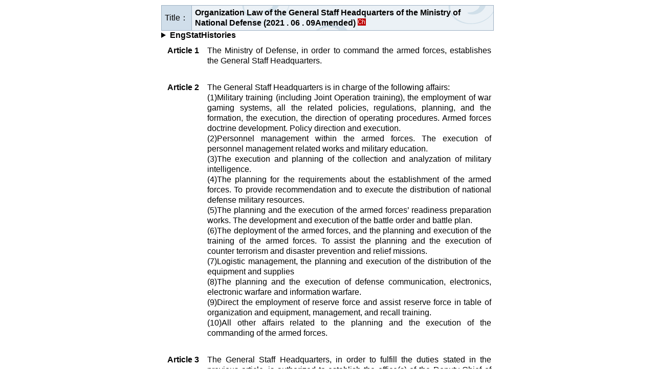

--- FILE ---
content_type: text/html; charset=utf-8
request_url: https://law.mnd.gov.tw/English/EngLawData.aspx?lsid=FL068472&media=1
body_size: 5952
content:


<html lang="zh-Hant-TW">
<head>
<meta http-equiv="Content-Type" content="text/html; charset=big5">
<meta http-equiv="X-UA-Compatible" content="IE=edge" />
    <meta http-equiv ="Content-Security-Policy" content ="script-src'self';"> 
<title>°ê¨¾ªk³W¸ê®Æ®w</title>
<!--[if lt IE 9]><script src="/js/html5shiv.min.js"></script><![endif]-->
<link href="/OUT/style2.css?v3" rel="stylesheet" type="text/css" />

	<noscript>±zªºÂsÄý¾¹¡A¤£¤ä´©script»yªk¡A®£¼vÅT¨ìºô­¶ªº¾\Åª</noscript>
    <script src="/js/jquery-3.7.1.min.js"></script>
     <script type="text/javascript">
         $(function () {
             //Á×§KXFS§ðÀ»
             if (top != self) { top.location = self.location; }
             //$("a:not(.sr-only)").contents().unwrap();
             $("a").replaceWith(function () {
                 var vClass = $(this).attr("class");
                 if (vClass == undefined)
                     return $("<span>" + $(this).html() + "</span>");
                 else
                     return $("<span class=\"" + vClass + "\">" + $(this).html() + "</span>");
             });
         });
    </script>
</head>
<body onLoad="window.print()">
<form method="post" action="./EngLawData.aspx?lsid=FL068472&amp;media=1" id="ctl00">
<div class="aspNetHidden">
<input type="hidden" name="__VIEWSTATE" id="__VIEWSTATE" value="/[base64]/A" />
</div>

<div class="aspNetHidden">

	<input type="hidden" name="__VIEWSTATEGENERATOR" id="__VIEWSTATEGENERATOR" value="2712E31A" />
	<input type="hidden" name="__EVENTVALIDATION" id="__EVENTVALIDATION" value="/wEdAAMWh/6Y/DNZWs6ErzH5HEStLlWbj8CGDHiMF9erWmE7gOe3M1xOiryV2TQyUezieAdsG0FZV9qBikOBiSszLnuQh+S2CCT71hxFKQdqWPlgzg==" />
</div>
	<div id="outer">
		<div class="maintitle">
			<span class="arrow"></span>
		</div>
        <h1 class="sr-only">¤¤µØ¥Á°ê°ê¨¾³¡ °ê¨¾ªk³W¸ê®Æ®w Laws and Regulations Retrieving System</h1>
		<div class="clearfix container">
				
				
<div class="print">
    <input type="image" name="ctl00$ContentPlaceHolder1$ExportPDF$ctl00" class="btn" src="/images/btn_pdf-eng.gif" />
	<a href="#" onclick="window.open('https://law.mnd.gov.tw/English/EngLawData.aspx?lsid=FL068472&media=1&media=1', '', 'width=800,height=400,resizable=yes,scrollbars=yes,menubar=yes')" onkeypress="window.open('https://law.mnd.gov.tw/English/EngLawData.aspx?lsid=FL068472&media=1&media=1', '', 'width=800,height=400,resizable=yes,scrollbars=yes,menubar=yes')"><img src="../images/icon_print_en.gif" alt="Print" border="0"></a><noscript><a href="https://law.mnd.gov.tw/English/EngLawData.aspx?lsid=FL068472&media=1&media=1">Print</a></noscript> 
</div>
<table id="Table1" class="tnormal tabeng">
    <tbody>
        <tr>
            <td class="th" width="9%" align="center" class="ttitlelight">Title：</td>
            <td width="91%" class="ttitlelight">
                <input type="hidden" name="ctl00$ContentPlaceHolder1$ELawTitle$llflname" id="llflname" value="Organization Law of the General Staff Headquarters of the Ministry of National Defense（2021 . 06 . 09Amended）" />
<span style="color:#000000;">Organization Law of the General Staff Headquarters of the Ministry of National Defense (2021 . 06 . 09Amended)</span> <a href="/scp/NewsDetail.aspx?no=1A000716601"><img src="/OUT/images/chinese.gif" width="16" height="14" border="0" alt="Chinese"></a>
                </td>
        </tr>
        
    </tbody>
</table>
  <details>
      <summary style="font-weight: bold;">EngStatHistories </summary>
      <table id="Table3" class="tnormal">
            <tr bgcolor="#E2FBFC"><td><div align="left" style="pre-wrap;"><p title="內容">1.Promulgated by President Directive on Dec. 12, 2012.
  Promulgated by the Executive Yuan on Dec. 19, 2012. In effect Jan. 1, 2013.
</p></div></td></tr>  <tr bgcolor="#EEF5F7"><td><div align="left" style="pre-wrap;"><p title="內容">2.Amended and promulgated t article 2 by President Order No. 11000052951 on June 9, 2021, and effective announce the date of implementation shall be determined by order of the Executive Yuan.</p></div></td></tr>

      </table>
  </details>
<table class="tnormal tab-flawdat" border="0" cellspacing="0" cellpadding="2">
    <tbody>
        <tr><td width="13%" align="center" valign="top"><strong>Article 1</strong></td><td width="87%" valign="top"><div align="justify">The Ministry of Defense, in order to command the armed forces, establishes the General Staff Headquarters.</div><br></td></tr><tr><td width="13%" align="center" valign="top"><strong>Article 2</strong></td><td width="87%" valign="top"><div align="justify">The General Staff Headquarters is in charge of the following affairs:<br />(1)Military training (including Joint Operation training), the employment of war gaming systems, all the related policies, regulations, planning, and the formation, the execution, the direction of operating procedures. Armed forces doctrine development. Policy direction and execution.<br />(2)Personnel management within the armed forces. The execution of personnel management related works and military education.<br />(3)The execution and planning of the collection and analyzation of military intelligence.<br />(4)The planning for the requirements about the establishment of the armed forces. To provide recommendation and to execute the distribution of national defense military resources.<br />(5)The planning and the execution of the armed forces’ readiness preparation works. The development and execution of the battle order and battle plan.<br />(6)The deployment of the armed forces, and the planning and execution of the training of the armed forces. To assist the planning and the execution of counter terrorism and disaster prevention and relief missions.<br />(7)Logistic management, the planning and execution of the distribution of the equipment and supplies<br />(8)The planning and the execution of defense communication, electronics, electronic warfare and information warfare.<br />(9)Direct the employment of reserve force and assist reserve force in table of organization and equipment, management, and recall training.<br />(10)All other affairs related to the planning and the execution of the commanding of the armed forces.</div><br></td></tr><tr><td width="13%" align="center" valign="top"><strong>Article 3</strong></td><td width="87%" valign="top"><div align="justify">The General Staff Headquarters, in order to fulfill the duties stated in the previous article, is authorized to establish the office(s) of the Deputy Chief of the General Staff. Also, in order to fulfil its duties, the General Staff Headquarters is authorized to establish divisions and centers.</div><br></td></tr><tr><td width="13%" align="center" valign="top"><strong>Article 4</strong></td><td width="87%" valign="top"><div align="justify">The General Staff Headquarters is authorized to have one Chief of the General Staff with the rank of General/Admiral (3-star general/admiral), one Vice Chief of the General Staff and Executive Officer with the rank of General/Admiral (3-star general/admiral), and two Vice Chief of the General Staff with the rank of Lieutenant General/Vice Admiral (2-star general/admiral).</div><br></td></tr><tr><td width="13%" align="center" valign="top"><strong>Article 5</strong></td><td width="87%" valign="top"><div align="justify">The General Staff Headquarters exerts command and control functions on field units and organizations, offices mandated by the order of the Ministry of Defense.</div><br></td></tr><tr><td width="13%" align="center" valign="top"><strong>Article 6</strong></td><td width="87%" valign="top"><div align="justify">The General Staff Headquarters, in order to command and control the armed forces, is authorized to establish specialized organizations, offices or departments, executing branches and/or supporting organizations and/or offices, units. The organizations established for such function must be written and included on the Establishment Charts.</div><br></td></tr><tr><td width="13%" align="center" valign="top"><strong>Article 7</strong></td><td width="87%" valign="top"><div align="justify">The name of the offices, the rank and the number of the personnel within the General Staff Headquarters are specified on the Establishment Charts.</div><br></td></tr><tr><td width="13%" align="center" valign="top"><strong>Article 8</strong></td><td width="87%" valign="top"><div align="justify">The General Staff Headquarters, in order to perform its functions and duties, are authorized to employ administrative clerks.</div><br></td></tr><tr><td width="13%" align="center" valign="top"><strong>Article 9</strong></td><td width="87%" valign="top"><div align="justify">The date for this law come into effect is mandated by the order of the Executive Yuan.</div><br></td></tr>
    </tbody>
</table>

		</div>
	</div>
	<noscript>±zªºÂsÄý¾¹¡A¤£¤ä´©script»yªk¡A®£¼vÅT¨ìºô­¶ªº¾\Åª</noscript>
</form>
</body>
</html>


--- FILE ---
content_type: text/css
request_url: https://law.mnd.gov.tw/OUT/style2.css?v3
body_size: 1423
content:
body,
Input[type='text'],
Input[type='password'],
select {
    font-family: "Arial", "Verdana", "新細明體";
	font-size:1em;
}
Input[type='submit'],
Input[type='reset'],
Input[type='button']{
	font-family: "新細明體";
	font-size:0.8125em;
}
Input[type='checkbox'],
Input[type='radio'] {
	margin-right: 4px;
	width: 1em;
	height: 1em;
 	*overflow: hidden;
	vertical-align: middle;
}
body {
	background-image:none;
	background-color:#fff;
	margin:0;
	padding:0;
	color: #000000;
	font-size:1em;
}
a:link {color: #000099; text-decoration:none;}
a:visited {color: #000099; text-decoration:none;}
a:hover {color: #990000; text-decoration:none;}
.texthelp {color: #CC0000;}
span.msg {color:#CC0000;}
IMG {padding: 0;}
#counter {display:none;}
#AU[accesskey],#AC[accesskey],#AZ[accesskey] {display:none;}

/* 網頁寬度 */
#outer {
	width: 650px;
	margin:0 auto;
}
.container {
	width:100%;
	margin:0 auto;
	padding-top:10px;
}

/*-- 主標題 --*/
.maintitle { display:none;}

/* 最新動態 查詢表格 */
.tabQry {
	background:#ededed;
	padding:6px 20px;
	width:100%;
}
.tabQry .th{font-weight: bold;}
.tabQry th, .tabQry .th {
	text-align:right;
	width:7em;
	white-space:nowrap;
}
.tabQry th span, .tabQry .th span {
	background:url(Images/icon_arrow.gif) no-repeat 0 0;
	padding-left:24px;
}
.tabQry th,
.tabQry .th,
.tabQry td {padding:6px 1px;}
.tabQry td Input[type='text'] {
	color: #000000;
	border: 1px solid #999999;
	vertical-align: middle;
}
.tabQry .searchbtn {
	text-align: center;
	vertical-align: middle;
	padding:0px 10px 0px 10px;
	*padding:0px;
	margin:0 0 0 3px;
	font-size:1em;
}
.tabQry .searchint {width:25pt;}

/*---表格---*/
.tnormal {
	width: 650px;
	border-collapse:collapse;
}
.tnormal th,
.tnormal td {
	line-height:130%;
	padding:4px;
}
.tnormal th {
	font-weight:normal;
	white-space:nowrap;
}
.tnormal pre {
	font-family:"細明體";
	font-size: 1em;
	padding: 0;
	margin: 0;
}
.tnormal caption {
	text-align:left;
	font-weight:bold;
	height:30px;
	line-height:30px;
	padding:0 5px;
	background-color: #ebf1f6;
	background-image: url(Images/titlebg.gif);
}
.tnormal span.title {
	font-weight:bold;
}
.tnormal div.atitle {
	color: #CC0000;
	font-weight:bold;
	padding-top:15px;
}
.tnormal div.btitle {
	color: #CC0000;
	font-weight:bold;
	padding-top:15px;
	margin-bottom:10px;
}
.tnormal td.subtitle {
	background-color: #f6f6f6;
}
.tnormal tr.tdivid {
	background-color:#f5e8d2;
}
.tnormal th.ttitlelight {
	vertical-align:middle;
}
.tnormal td.ttitlelight {
	font-weight:bold;
	background-color: #ebf1f6;
	background-image: url(Images/titlebg.gif);
}
.ttitlecentersub {
	height:30px;
	line-height:30px;
	color:#000000;
	background-color: #ebf1f6;
	background-image: url(Images/titlebg.gif);
	text-align:center;
	margin-bottom:1em;
}
.ttitlecentersub .col-th,
.ttitlecentersub .col-td {
	float:left;
}
.ttitlecentersub .col-th {
	font-weight:bold;
	width:16%;
}
.ttitlecentersub .col-td {
	text-align:left;
	width:84%;
}
.tresulttitle {
	display:block;
	color:#FFFFFF;
	background-color:#C75000;
	font-weight:bold;
	padding:5px 7px;
}
div.smallfont {
	font-size:1em;
	text-align: right;
}
.print {
	display:none;
}
.Q1Bhide {
	display:none;
}
.btnArea {
	width:100%;
	text-align:center;
	margin:20px auto;
}
.infoArea {
	width:100%;
	text-align:center;
	margin:20px auto;
	color:#C00;
	font-weight:bold;
	font-size:0.9375em;
}
.tabsearch {
	color:#070B74;
	margin:0 auto;
}
.tabsearch th {
	font-weight:normal;
	text-align:right;
}
.tabsearch th,
.tabsearch td {padding:5px 3px;}
.tab-flawdat {margin-top:5px;}
.tab-flawdat th,
.tab-flawdat td {padding:6px 5px; line-height:130%;}
.tab-data th,
.tab-data td {vertical-align:top;}
.tab-relalaw td {
	vertical-align:top;
	padding-bottom:20px;
}
.tabeng th, .tabeng .th {
	color:#000000;
	background-color:#d0deea;
}
.tabeng th,
.tabeng .th,
.tabeng td {
	border:#9eb1c3 1px solid;
	padding:4px 6px;
}
.tabeng .ttitlepage {
	font-size: 0.75em;
	font-weight:normal;
	letter-spacing:1pt;
}
.table-edit {
	width:100%;
	border:#666 1px solid;
	margin:10px auto 0 auto;
	background-color:#F0F0F0;
}
.tablaw {margin:10px auto;}
.tablaw th,
.tablaw td {padding:5px 3px;}
.tablaw th {
	font-weight:bold;
	text-align:left;
}
.tablaw2 th {
	font-weight:bold!important;
	font-size: 1em;
	text-align:right;
}
.tablaw3 th {
	text-align:left;
	white-space:nowrap !important;
}
.tablaw3 th,
.tablaw3 td {
	vertical-align:top;
}
.tabth th {
	font-weight:bold!important;
}
table.tabhelp {
	border-collapse:collapse;
	border:#abd0e9 1px solid;
}
table.tabhelp th,
table.tabhelp td {
	padding:6px 10px;
	border:#abd0e9 1px solid;
	font-size:1em;
	line-height:140%;
	letter-spacing:1pt;
}
.tab-header th, .tab-header .th {text-align:right; font-weight:bold;}
.tab-header th,
.tab-header .th,
.tab-header td {vertical-align:top;}

.sr-only, .sr-only-focusable {
  display:none;
}
.clearfix:before,
.clearfix:after {
  display: table;
  content: " ";
}
.clearfix:after {
  clear: both;
}
.noprint {display:none;}

    .highlightK1{
        color:#CC3333;
    }
    .highlightK2{
        color:#3388FF;
    }
    .highlightK3{
        color:#009900;
    }

.sr-only {
	position: absolute;
	width: 1px;
	height: 1px;
	padding: 0;
	margin: -1px;
	overflow: hidden;
	clip: rect(0, 0, 0, 0);
	border: 0;
}

.sr-only-focusable:active,
.sr-only-focusable:focus {
	position: static;
	width: auto;
	height: auto;
	margin: 0;
	overflow: visible;
	clip: auto;
}